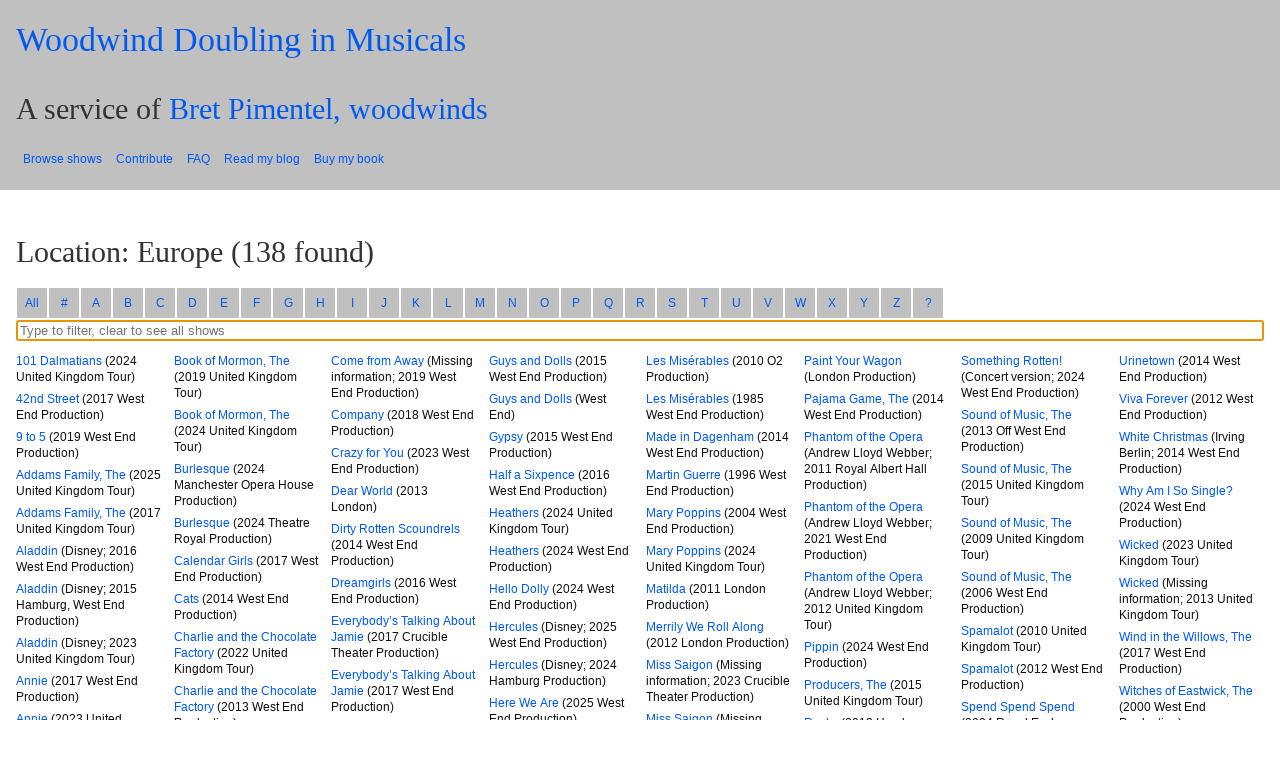

--- FILE ---
content_type: text/html; charset=UTF-8
request_url: https://shows.bretpimentel.com/location/europe/
body_size: 9944
content:
<!DOCTYPE html>
<html lang="en-US">
<head>
	<meta charset="UTF-8" />
	<meta name="viewport" content="width=device-width, initial-scale = 1.0">
	<title>Europe | Locations | Woodwind Doubling in Musicals</title>
	<meta name="description" content="bretpimentel.com">
	<link rel="preconnect" href="https://fonts.gstatic.com">
	<link href="https://fonts.googleapis.com/css2?family=Roboto:ital,wght@0,400;0,900;1,400;1,900&display=swap" rel="stylesheet">
	<link rel="profile" href="http://gmpg.org/xfn/11" />
	<link rel="stylesheet" href="https://shows.bretpimentel.com/wp-content/themes/bp-shows-theme/style.css?1745842549" type="text/css" media="screen" />
	<link rel="pingback" href="https://shows.bretpimentel.com/xmlrpc.php" />
		<meta name='robots' content='max-image-preview:large' />
<link rel='dns-prefetch' href='//ajax.googleapis.com' />
<link rel="alternate" type="application/rss+xml" title="Woodwind Doubling in Musicals &raquo; Feed" href="https://shows.bretpimentel.com/feed/" />
<link rel="alternate" type="application/rss+xml" title="Woodwind Doubling in Musicals &raquo; Comments Feed" href="https://shows.bretpimentel.com/comments/feed/" />
<link rel="alternate" type="application/rss+xml" title="Woodwind Doubling in Musicals &raquo; Europe Location Feed" href="https://shows.bretpimentel.com/location/europe/feed/" />
<style id='wp-img-auto-sizes-contain-inline-css' type='text/css'>
img:is([sizes=auto i],[sizes^="auto," i]){contain-intrinsic-size:3000px 1500px}
/*# sourceURL=wp-img-auto-sizes-contain-inline-css */
</style>
<style id='wp-emoji-styles-inline-css' type='text/css'>

	img.wp-smiley, img.emoji {
		display: inline !important;
		border: none !important;
		box-shadow: none !important;
		height: 1em !important;
		width: 1em !important;
		margin: 0 0.07em !important;
		vertical-align: -0.1em !important;
		background: none !important;
		padding: 0 !important;
	}
/*# sourceURL=wp-emoji-styles-inline-css */
</style>
<style id='wp-block-library-inline-css' type='text/css'>
:root{--wp-block-synced-color:#7a00df;--wp-block-synced-color--rgb:122,0,223;--wp-bound-block-color:var(--wp-block-synced-color);--wp-editor-canvas-background:#ddd;--wp-admin-theme-color:#007cba;--wp-admin-theme-color--rgb:0,124,186;--wp-admin-theme-color-darker-10:#006ba1;--wp-admin-theme-color-darker-10--rgb:0,107,160.5;--wp-admin-theme-color-darker-20:#005a87;--wp-admin-theme-color-darker-20--rgb:0,90,135;--wp-admin-border-width-focus:2px}@media (min-resolution:192dpi){:root{--wp-admin-border-width-focus:1.5px}}.wp-element-button{cursor:pointer}:root .has-very-light-gray-background-color{background-color:#eee}:root .has-very-dark-gray-background-color{background-color:#313131}:root .has-very-light-gray-color{color:#eee}:root .has-very-dark-gray-color{color:#313131}:root .has-vivid-green-cyan-to-vivid-cyan-blue-gradient-background{background:linear-gradient(135deg,#00d084,#0693e3)}:root .has-purple-crush-gradient-background{background:linear-gradient(135deg,#34e2e4,#4721fb 50%,#ab1dfe)}:root .has-hazy-dawn-gradient-background{background:linear-gradient(135deg,#faaca8,#dad0ec)}:root .has-subdued-olive-gradient-background{background:linear-gradient(135deg,#fafae1,#67a671)}:root .has-atomic-cream-gradient-background{background:linear-gradient(135deg,#fdd79a,#004a59)}:root .has-nightshade-gradient-background{background:linear-gradient(135deg,#330968,#31cdcf)}:root .has-midnight-gradient-background{background:linear-gradient(135deg,#020381,#2874fc)}:root{--wp--preset--font-size--normal:16px;--wp--preset--font-size--huge:42px}.has-regular-font-size{font-size:1em}.has-larger-font-size{font-size:2.625em}.has-normal-font-size{font-size:var(--wp--preset--font-size--normal)}.has-huge-font-size{font-size:var(--wp--preset--font-size--huge)}.has-text-align-center{text-align:center}.has-text-align-left{text-align:left}.has-text-align-right{text-align:right}.has-fit-text{white-space:nowrap!important}#end-resizable-editor-section{display:none}.aligncenter{clear:both}.items-justified-left{justify-content:flex-start}.items-justified-center{justify-content:center}.items-justified-right{justify-content:flex-end}.items-justified-space-between{justify-content:space-between}.screen-reader-text{border:0;clip-path:inset(50%);height:1px;margin:-1px;overflow:hidden;padding:0;position:absolute;width:1px;word-wrap:normal!important}.screen-reader-text:focus{background-color:#ddd;clip-path:none;color:#444;display:block;font-size:1em;height:auto;left:5px;line-height:normal;padding:15px 23px 14px;text-decoration:none;top:5px;width:auto;z-index:100000}html :where(.has-border-color){border-style:solid}html :where([style*=border-top-color]){border-top-style:solid}html :where([style*=border-right-color]){border-right-style:solid}html :where([style*=border-bottom-color]){border-bottom-style:solid}html :where([style*=border-left-color]){border-left-style:solid}html :where([style*=border-width]){border-style:solid}html :where([style*=border-top-width]){border-top-style:solid}html :where([style*=border-right-width]){border-right-style:solid}html :where([style*=border-bottom-width]){border-bottom-style:solid}html :where([style*=border-left-width]){border-left-style:solid}html :where(img[class*=wp-image-]){height:auto;max-width:100%}:where(figure){margin:0 0 1em}html :where(.is-position-sticky){--wp-admin--admin-bar--position-offset:var(--wp-admin--admin-bar--height,0px)}@media screen and (max-width:600px){html :where(.is-position-sticky){--wp-admin--admin-bar--position-offset:0px}}

/*# sourceURL=wp-block-library-inline-css */
</style><style id='global-styles-inline-css' type='text/css'>
:root{--wp--preset--aspect-ratio--square: 1;--wp--preset--aspect-ratio--4-3: 4/3;--wp--preset--aspect-ratio--3-4: 3/4;--wp--preset--aspect-ratio--3-2: 3/2;--wp--preset--aspect-ratio--2-3: 2/3;--wp--preset--aspect-ratio--16-9: 16/9;--wp--preset--aspect-ratio--9-16: 9/16;--wp--preset--color--black: #000000;--wp--preset--color--cyan-bluish-gray: #abb8c3;--wp--preset--color--white: #ffffff;--wp--preset--color--pale-pink: #f78da7;--wp--preset--color--vivid-red: #cf2e2e;--wp--preset--color--luminous-vivid-orange: #ff6900;--wp--preset--color--luminous-vivid-amber: #fcb900;--wp--preset--color--light-green-cyan: #7bdcb5;--wp--preset--color--vivid-green-cyan: #00d084;--wp--preset--color--pale-cyan-blue: #8ed1fc;--wp--preset--color--vivid-cyan-blue: #0693e3;--wp--preset--color--vivid-purple: #9b51e0;--wp--preset--gradient--vivid-cyan-blue-to-vivid-purple: linear-gradient(135deg,rgb(6,147,227) 0%,rgb(155,81,224) 100%);--wp--preset--gradient--light-green-cyan-to-vivid-green-cyan: linear-gradient(135deg,rgb(122,220,180) 0%,rgb(0,208,130) 100%);--wp--preset--gradient--luminous-vivid-amber-to-luminous-vivid-orange: linear-gradient(135deg,rgb(252,185,0) 0%,rgb(255,105,0) 100%);--wp--preset--gradient--luminous-vivid-orange-to-vivid-red: linear-gradient(135deg,rgb(255,105,0) 0%,rgb(207,46,46) 100%);--wp--preset--gradient--very-light-gray-to-cyan-bluish-gray: linear-gradient(135deg,rgb(238,238,238) 0%,rgb(169,184,195) 100%);--wp--preset--gradient--cool-to-warm-spectrum: linear-gradient(135deg,rgb(74,234,220) 0%,rgb(151,120,209) 20%,rgb(207,42,186) 40%,rgb(238,44,130) 60%,rgb(251,105,98) 80%,rgb(254,248,76) 100%);--wp--preset--gradient--blush-light-purple: linear-gradient(135deg,rgb(255,206,236) 0%,rgb(152,150,240) 100%);--wp--preset--gradient--blush-bordeaux: linear-gradient(135deg,rgb(254,205,165) 0%,rgb(254,45,45) 50%,rgb(107,0,62) 100%);--wp--preset--gradient--luminous-dusk: linear-gradient(135deg,rgb(255,203,112) 0%,rgb(199,81,192) 50%,rgb(65,88,208) 100%);--wp--preset--gradient--pale-ocean: linear-gradient(135deg,rgb(255,245,203) 0%,rgb(182,227,212) 50%,rgb(51,167,181) 100%);--wp--preset--gradient--electric-grass: linear-gradient(135deg,rgb(202,248,128) 0%,rgb(113,206,126) 100%);--wp--preset--gradient--midnight: linear-gradient(135deg,rgb(2,3,129) 0%,rgb(40,116,252) 100%);--wp--preset--font-size--small: 13px;--wp--preset--font-size--medium: 20px;--wp--preset--font-size--large: 36px;--wp--preset--font-size--x-large: 42px;--wp--preset--spacing--20: 0.44rem;--wp--preset--spacing--30: 0.67rem;--wp--preset--spacing--40: 1rem;--wp--preset--spacing--50: 1.5rem;--wp--preset--spacing--60: 2.25rem;--wp--preset--spacing--70: 3.38rem;--wp--preset--spacing--80: 5.06rem;--wp--preset--shadow--natural: 6px 6px 9px rgba(0, 0, 0, 0.2);--wp--preset--shadow--deep: 12px 12px 50px rgba(0, 0, 0, 0.4);--wp--preset--shadow--sharp: 6px 6px 0px rgba(0, 0, 0, 0.2);--wp--preset--shadow--outlined: 6px 6px 0px -3px rgb(255, 255, 255), 6px 6px rgb(0, 0, 0);--wp--preset--shadow--crisp: 6px 6px 0px rgb(0, 0, 0);}:where(.is-layout-flex){gap: 0.5em;}:where(.is-layout-grid){gap: 0.5em;}body .is-layout-flex{display: flex;}.is-layout-flex{flex-wrap: wrap;align-items: center;}.is-layout-flex > :is(*, div){margin: 0;}body .is-layout-grid{display: grid;}.is-layout-grid > :is(*, div){margin: 0;}:where(.wp-block-columns.is-layout-flex){gap: 2em;}:where(.wp-block-columns.is-layout-grid){gap: 2em;}:where(.wp-block-post-template.is-layout-flex){gap: 1.25em;}:where(.wp-block-post-template.is-layout-grid){gap: 1.25em;}.has-black-color{color: var(--wp--preset--color--black) !important;}.has-cyan-bluish-gray-color{color: var(--wp--preset--color--cyan-bluish-gray) !important;}.has-white-color{color: var(--wp--preset--color--white) !important;}.has-pale-pink-color{color: var(--wp--preset--color--pale-pink) !important;}.has-vivid-red-color{color: var(--wp--preset--color--vivid-red) !important;}.has-luminous-vivid-orange-color{color: var(--wp--preset--color--luminous-vivid-orange) !important;}.has-luminous-vivid-amber-color{color: var(--wp--preset--color--luminous-vivid-amber) !important;}.has-light-green-cyan-color{color: var(--wp--preset--color--light-green-cyan) !important;}.has-vivid-green-cyan-color{color: var(--wp--preset--color--vivid-green-cyan) !important;}.has-pale-cyan-blue-color{color: var(--wp--preset--color--pale-cyan-blue) !important;}.has-vivid-cyan-blue-color{color: var(--wp--preset--color--vivid-cyan-blue) !important;}.has-vivid-purple-color{color: var(--wp--preset--color--vivid-purple) !important;}.has-black-background-color{background-color: var(--wp--preset--color--black) !important;}.has-cyan-bluish-gray-background-color{background-color: var(--wp--preset--color--cyan-bluish-gray) !important;}.has-white-background-color{background-color: var(--wp--preset--color--white) !important;}.has-pale-pink-background-color{background-color: var(--wp--preset--color--pale-pink) !important;}.has-vivid-red-background-color{background-color: var(--wp--preset--color--vivid-red) !important;}.has-luminous-vivid-orange-background-color{background-color: var(--wp--preset--color--luminous-vivid-orange) !important;}.has-luminous-vivid-amber-background-color{background-color: var(--wp--preset--color--luminous-vivid-amber) !important;}.has-light-green-cyan-background-color{background-color: var(--wp--preset--color--light-green-cyan) !important;}.has-vivid-green-cyan-background-color{background-color: var(--wp--preset--color--vivid-green-cyan) !important;}.has-pale-cyan-blue-background-color{background-color: var(--wp--preset--color--pale-cyan-blue) !important;}.has-vivid-cyan-blue-background-color{background-color: var(--wp--preset--color--vivid-cyan-blue) !important;}.has-vivid-purple-background-color{background-color: var(--wp--preset--color--vivid-purple) !important;}.has-black-border-color{border-color: var(--wp--preset--color--black) !important;}.has-cyan-bluish-gray-border-color{border-color: var(--wp--preset--color--cyan-bluish-gray) !important;}.has-white-border-color{border-color: var(--wp--preset--color--white) !important;}.has-pale-pink-border-color{border-color: var(--wp--preset--color--pale-pink) !important;}.has-vivid-red-border-color{border-color: var(--wp--preset--color--vivid-red) !important;}.has-luminous-vivid-orange-border-color{border-color: var(--wp--preset--color--luminous-vivid-orange) !important;}.has-luminous-vivid-amber-border-color{border-color: var(--wp--preset--color--luminous-vivid-amber) !important;}.has-light-green-cyan-border-color{border-color: var(--wp--preset--color--light-green-cyan) !important;}.has-vivid-green-cyan-border-color{border-color: var(--wp--preset--color--vivid-green-cyan) !important;}.has-pale-cyan-blue-border-color{border-color: var(--wp--preset--color--pale-cyan-blue) !important;}.has-vivid-cyan-blue-border-color{border-color: var(--wp--preset--color--vivid-cyan-blue) !important;}.has-vivid-purple-border-color{border-color: var(--wp--preset--color--vivid-purple) !important;}.has-vivid-cyan-blue-to-vivid-purple-gradient-background{background: var(--wp--preset--gradient--vivid-cyan-blue-to-vivid-purple) !important;}.has-light-green-cyan-to-vivid-green-cyan-gradient-background{background: var(--wp--preset--gradient--light-green-cyan-to-vivid-green-cyan) !important;}.has-luminous-vivid-amber-to-luminous-vivid-orange-gradient-background{background: var(--wp--preset--gradient--luminous-vivid-amber-to-luminous-vivid-orange) !important;}.has-luminous-vivid-orange-to-vivid-red-gradient-background{background: var(--wp--preset--gradient--luminous-vivid-orange-to-vivid-red) !important;}.has-very-light-gray-to-cyan-bluish-gray-gradient-background{background: var(--wp--preset--gradient--very-light-gray-to-cyan-bluish-gray) !important;}.has-cool-to-warm-spectrum-gradient-background{background: var(--wp--preset--gradient--cool-to-warm-spectrum) !important;}.has-blush-light-purple-gradient-background{background: var(--wp--preset--gradient--blush-light-purple) !important;}.has-blush-bordeaux-gradient-background{background: var(--wp--preset--gradient--blush-bordeaux) !important;}.has-luminous-dusk-gradient-background{background: var(--wp--preset--gradient--luminous-dusk) !important;}.has-pale-ocean-gradient-background{background: var(--wp--preset--gradient--pale-ocean) !important;}.has-electric-grass-gradient-background{background: var(--wp--preset--gradient--electric-grass) !important;}.has-midnight-gradient-background{background: var(--wp--preset--gradient--midnight) !important;}.has-small-font-size{font-size: var(--wp--preset--font-size--small) !important;}.has-medium-font-size{font-size: var(--wp--preset--font-size--medium) !important;}.has-large-font-size{font-size: var(--wp--preset--font-size--large) !important;}.has-x-large-font-size{font-size: var(--wp--preset--font-size--x-large) !important;}
/*# sourceURL=global-styles-inline-css */
</style>

<style id='classic-theme-styles-inline-css' type='text/css'>
/*! This file is auto-generated */
.wp-block-button__link{color:#fff;background-color:#32373c;border-radius:9999px;box-shadow:none;text-decoration:none;padding:calc(.667em + 2px) calc(1.333em + 2px);font-size:1.125em}.wp-block-file__button{background:#32373c;color:#fff;text-decoration:none}
/*# sourceURL=/wp-includes/css/classic-themes.min.css */
</style>
<script type="text/javascript" src="https://ajax.googleapis.com/ajax/libs/jquery/2.0.2/jquery.min.js" id="jquery-js"></script>
<script type="text/javascript" src="https://shows.bretpimentel.com/wp-content/themes/bp-shows-theme/bp-shows.js?ver=6.9" id="bp-shows-js"></script>
<link rel="https://api.w.org/" href="https://shows.bretpimentel.com/wp-json/" /><link rel="EditURI" type="application/rsd+xml" title="RSD" href="https://shows.bretpimentel.com/xmlrpc.php?rsd" />
<meta name="generator" content="WordPress 6.9" />
		<style type="text/css" id="wp-custom-css">
			#menu-item-46308 a { color: red };
		</style>
		</head>
<body>
	<section id="header" class="hero is-primary">
	  <div class="hero-body">
	    <h1 class="title is-1">
	      <a href="https://shows.bretpimentel.com">Woodwind Doubling in Musicals</a>
	    </h1>
	    <h2 class="subtitle is-3">A service of <a href="https://bretpimentel.com">Bret Pimentel, woodwinds</a></h2>
		<div class="navbar"><ul id="menu-header-menu" class="navbar-menu"><li id="menu-item-43898" class="menu-item menu-item-type-post_type menu-item-object-page menu-item-43898"><a href="https://shows.bretpimentel.com/browse/">Browse shows</a></li>
<li id="menu-item-43899" class="menu-item menu-item-type-post_type menu-item-object-page menu-item-43899"><a href="https://shows.bretpimentel.com/contribute/">Contribute</a></li>
<li id="menu-item-43897" class="menu-item menu-item-type-post_type menu-item-object-page menu-item-43897"><a href="https://shows.bretpimentel.com/faq/">FAQ</a></li>
<li id="menu-item-45882" class="menu-item menu-item-type-custom menu-item-object-custom menu-item-45882"><a href="https://bretpimentel.com">Read my blog</a></li>
<li id="menu-item-33566" class="menu-item menu-item-type-custom menu-item-object-custom menu-item-33566"><a href="http://woodwindbasics.com">Buy my book</a></li>
</ul></div>	  </div>
	</section>
<div id="main">
		<h2 class="title is-2" id="title">Location: Europe<span id="title_filter"></span> (<span id="title_count">138</span> found)</h2>		<ul class="menu" id="alpha-filter"><li><a href="#">All</a></li><li><a href="#">#</a></li><li><a href="#">A</a></li><li><a href="#">B</a></li><li><a href="#">C</a></li><li><a href="#">D</a></li><li><a href="#">E</a></li><li><a href="#">F</a></li><li><a href="#">G</a></li><li><a href="#">H</a></li><li><a href="#">I</a></li><li><a href="#">J</a></li><li><a href="#">K</a></li><li><a href="#">L</a></li><li><a href="#">M</a></li><li><a href="#">N</a></li><li><a href="#">O</a></li><li><a href="#">P</a></li><li><a href="#">Q</a></li><li><a href="#">R</a></li><li><a href="#">S</a></li><li><a href="#">T</a></li><li><a href="#">U</a></li><li><a href="#">V</a></li><li><a href="#">W</a></li><li><a href="#">X</a></li><li><a href="#">Y</a></li><li><a href="#">Z</a></li><li><a href="#">?</a></li></ul>	<input id="list-filter" placeholder="Type to filter, clear to see all shows" />			<ul id="showtitles">
						<li><a href="https://shows.bretpimentel.com/shows/101-dalmatians/">101 Dalmatians</a> <span class="title-specifics">(2024 United Kingdom Tour)</span></li>
						<li><a href="https://shows.bretpimentel.com/shows/42nd-street-2/">42nd Street</a> <span class="title-specifics">(2017 West End Production)</span></li>
						<li><a href="https://shows.bretpimentel.com/shows/9-to-5-3/">9 to 5</a> <span class="title-specifics">(2019 West End Production)</span></li>
						<li id="s1092"><a href="https://shows.bretpimentel.com/shows/addams-family-the-6/">Addams Family, The</a> <span class="title-specifics">(2025 United Kingdom Tour)</span></li>
						<li id="s1092"><a href="https://shows.bretpimentel.com/shows/addams-family-the-4/">Addams Family, The</a> <span class="title-specifics">(2017 United Kingdom Tour)</span></li>
						<li><a href="https://shows.bretpimentel.com/shows/aladdin-4/">Aladdin</a> <span class="title-specifics">(Disney; 2016 West End Production)</span></li>
						<li><a href="https://shows.bretpimentel.com/shows/aladdin-5/">Aladdin</a> <span class="title-specifics">(Disney; 2015 Hamburg, West End Production)</span></li>
						<li><a href="https://shows.bretpimentel.com/shows/aladdin-8/">Aladdin</a> <span class="title-specifics">(Disney; 2023 United Kingdom Tour)</span></li>
						<li><a href="https://shows.bretpimentel.com/shows/annie-6/">Annie</a> <span class="title-specifics">(2017 West End Production)</span></li>
						<li><a href="https://shows.bretpimentel.com/shows/annie-8/">Annie</a> <span class="title-specifics">(2023 United Kingdom Tour)</span></li>
						<li><a href="https://shows.bretpimentel.com/shows/annie-5/">Annie</a> <span class="title-specifics">(1998 West End Production)</span></li>
						<li><a href="https://shows.bretpimentel.com/shows/assassins-3/">Assassins</a> <span class="title-specifics">(2014 Off West End Production)</span></li>
						<li><a href="https://shows.bretpimentel.com/shows/back-to-the-future-the-musical/">Back to the Future: The Musical</a> <span class="title-specifics">(2021 West End Production)</span></li>
						<li><a href="https://shows.bretpimentel.com/shows/barnum-2/">Barnum</a> <span class="title-specifics">(2014 United Kingdom Tour)</span></li>
						<li><a href="https://shows.bretpimentel.com/shows/big-fish-3/">Big Fish</a> <span class="title-specifics">(2017 West End Production)</span></li>
						<li id="s45"><a href="https://shows.bretpimentel.com/shows/billy-elliot/">Billy Elliot</a> <span class="title-specifics">(2005 London Production)</span></li>
						<li id="s1138"><a href="https://shows.bretpimentel.com/shows/blood-brothers-2/">Blood Brothers</a> <span class="title-specifics">(2013 United Kingdom Tour)</span></li>
						<li><a href="https://shows.bretpimentel.com/shows/bodyguard-the/">Bodyguard, The</a> <span class="title-specifics">(2012 West End Production)</span></li>
						<li><a href="https://shows.bretpimentel.com/shows/book-of-mormon-the-3/">Book of Mormon, The</a> <span class="title-specifics">(2013 West End Production)</span></li>
						<li><a href="https://shows.bretpimentel.com/shows/book-of-mormon-the-4/">Book of Mormon, The</a> <span class="title-specifics">(2019 United Kingdom Tour)</span></li>
						<li><a href="https://shows.bretpimentel.com/shows/book-of-mormon-the-5/">Book of Mormon, The</a> <span class="title-specifics">(2024 United Kingdom Tour)</span></li>
						<li><a href="https://shows.bretpimentel.com/shows/burlesque/">Burlesque</a> <span class="title-specifics">(2024 Manchester Opera House Production)</span></li>
						<li><a href="https://shows.bretpimentel.com/shows/burlesque-2/">Burlesque</a> <span class="title-specifics">(2024 Theatre Royal Production)</span></li>
						<li><a href="https://shows.bretpimentel.com/shows/calendar-girls/">Calendar Girls</a> <span class="title-specifics">(2017 West End Production)</span></li>
						<li><a href="https://shows.bretpimentel.com/shows/cats-5/">Cats</a> <span class="title-specifics">(2014 West End Production)</span></li>
						<li><a href="https://shows.bretpimentel.com/shows/charlie-and-the-chocolate-factory-4/">Charlie and the Chocolate Factory</a> <span class="title-specifics">(2022 United Kingdom Tour)</span></li>
						<li id="s1156"><a href="https://shows.bretpimentel.com/shows/charlie-and-the-chocolate-factory/">Charlie and the Chocolate Factory</a> <span class="title-specifics">(2013 West End Production)</span></li>
						<li><a href="https://shows.bretpimentel.com/shows/chess-4/">Chess</a> <span class="title-specifics">(2018 Denmark Tour)</span></li>
						<li id="s81"><a href="https://shows.bretpimentel.com/shows/chess/">Chess</a> <span class="title-specifics">(1986 West End Production)</span></li>
						<li><a href="https://shows.bretpimentel.com/shows/chitty-chitty-bang-bang-4/">Chitty Chitty Bang Bang</a> <span class="title-specifics">(2024 United Kingdom Tour)</span></li>
						<li><a href="https://shows.bretpimentel.com/shows/chitty-chitty-bang-bang-3/">Chitty Chitty Bang Bang</a> <span class="title-specifics">(2016 United Kingdom Tour)</span></li>
						<li><a href="https://shows.bretpimentel.com/shows/chorus-line-a-3/">Chorus Line, A</a> <span class="title-specifics">(2013 West End Production)</span></li>
						<li><a href="https://shows.bretpimentel.com/shows/chorus-line-a-5/">Chorus Line, A</a> <span class="title-specifics">(2024 United Kingdom Tour)</span></li>
						<li><a href="https://shows.bretpimentel.com/shows/cinderella-6/">Cinderella</a> <span class="title-specifics">(2021 West End Production)</span></li>
						<li><a href="https://shows.bretpimentel.com/shows/city-of-angels-4/">City of Angels</a> <span class="title-specifics">(2014 Off West End Production)</span></li>
						<li><a href="https://shows.bretpimentel.com/shows/clockmakers-daughter-the/">Clockmaker&#8217;s Daughter, The</a> <span class="title-specifics">(2015 London Production)</span></li>
						<li class="missing"><a href="https://shows.bretpimentel.com/shows/come-from-away-2/">Come from Away</a> <span class="title-specifics">(Missing information; 2019 West End Production)</span></li>
						<li><a href="https://shows.bretpimentel.com/shows/company-5/">Company</a> <span class="title-specifics">(2018 West End Production)</span></li>
						<li><a href="https://shows.bretpimentel.com/shows/crazy-for-you-3/">Crazy for You</a> <span class="title-specifics">(2023 West End Production)</span></li>
						<li id="s1148"><a href="https://shows.bretpimentel.com/shows/dear-world-3/">Dear World</a> <span class="title-specifics">(2013 London)</span></li>
						<li><a href="https://shows.bretpimentel.com/shows/dirty-rotten-scoundrels-2/">Dirty Rotten Scoundrels</a> <span class="title-specifics">(2014 West End Production)</span></li>
						<li><a href="https://shows.bretpimentel.com/shows/dreamgirls-3/">Dreamgirls</a> <span class="title-specifics">(2016 West End Production)</span></li>
						<li><a href="https://shows.bretpimentel.com/shows/everybodys-talking-about-jamie/">Everybody&#8217;s Talking About Jamie</a> <span class="title-specifics">(2017 Crucible Theater Production)</span></li>
						<li><a href="https://shows.bretpimentel.com/shows/everybodys-talking-about-jamie-2/">Everybody&#8217;s Talking About Jamie</a> <span class="title-specifics">(2017 West End Production)</span></li>
						<li><a href="https://shows.bretpimentel.com/shows/everybodys-talking-about-jamie-3/">Everybody&#8217;s Talking About Jamie</a> <span class="title-specifics">(2020 United Kingdom Tour)</span></li>
						<li><a href="https://shows.bretpimentel.com/shows/everybodys-talking-about-jamie-4/">Everybody&#8217;s Talking About Jamie</a> <span class="title-specifics">(2023 United Kingdom Tour)</span></li>
						<li><a href="https://shows.bretpimentel.com/shows/follies-4/">Follies</a> <span class="title-specifics">(2017 National Theatre Production)</span></li>
						<li><a href="https://shows.bretpimentel.com/shows/from-here-to-eternity/">From Here to Eternity</a> <span class="title-specifics">(2013 West End Production)</span></li>
						<li><a href="https://shows.bretpimentel.com/shows/frozen-5/">Frozen</a> <span class="title-specifics">(Disney; 2021 West End Production)</span></li>
						<li><a href="https://shows.bretpimentel.com/shows/funny-girl-2/">Funny Girl</a> <span class="title-specifics">(2016 West End Production)</span></li>
						<li><a href="https://shows.bretpimentel.com/shows/ghost/">Ghost</a> <span class="title-specifics">(2013 United Kingdom Tour)</span></li>
						<li><a href="https://shows.bretpimentel.com/shows/great-british-bake-off-musical-the/">Great British Bake Off Musical, The</a> <span class="title-specifics">(2023 West End Production)</span></li>
						<li><a href="https://shows.bretpimentel.com/shows/great-gatsby-the-2/">Great Gatsby, The</a> <span class="title-specifics">(2025 West End Production)</span></li>
						<li><a href="https://shows.bretpimentel.com/shows/guys-and-dolls-5/">Guys and Dolls</a> <span class="title-specifics">(2015 West End Production)</span></li>
						<li id="s845"><a href="https://shows.bretpimentel.com/shows/guys-and-dolls-2/">Guys and Dolls</a> <span class="title-specifics">(West End)</span></li>
						<li><a href="https://shows.bretpimentel.com/shows/gypsy-2/">Gypsy</a> <span class="title-specifics">(2015 West End Production)</span></li>
						<li><a href="https://shows.bretpimentel.com/shows/half-a-sixpence-3/">Half a Sixpence</a> <span class="title-specifics">(2016 West End Production)</span></li>
						<li><a href="https://shows.bretpimentel.com/shows/heathers-3/">Heathers</a> <span class="title-specifics">(2024 United Kingdom Tour)</span></li>
						<li><a href="https://shows.bretpimentel.com/shows/heathers-4/">Heathers</a> <span class="title-specifics">(2024 West End Production)</span></li>
						<li><a href="https://shows.bretpimentel.com/shows/hello-dolly-5/">Hello Dolly</a> <span class="title-specifics">(2024 West End Production)</span></li>
						<li><a href="https://shows.bretpimentel.com/shows/hercules/">Hercules</a> <span class="title-specifics">(Disney; 2025 West End Production)</span></li>
						<li><a href="https://shows.bretpimentel.com/shows/hercules-2/">Hercules</a> <span class="title-specifics">(Disney; 2024 Hamburg Production)</span></li>
						<li><a href="https://shows.bretpimentel.com/shows/here-we-are/">Here We Are</a> <span class="title-specifics">(2025 West End Production)</span></li>
						<li><a href="https://shows.bretpimentel.com/shows/here-we-are-2/">Here We Are</a> <span class="title-specifics">(2025 National Theatre Production)</span></li>
						<li><a href="https://shows.bretpimentel.com/shows/hunchback-of-notre-dame-the-4/">Hunchback of Notre Dame, The</a> <span class="title-specifics">(Disney; 1999 Berlin Production)</span></li>
						<li><a href="https://shows.bretpimentel.com/shows/jesus-christ-superstar-6/">Jesus Christ Superstar</a> <span class="title-specifics">(1998 United Kingdom Tour)</span></li>
						<li><a href="https://shows.bretpimentel.com/shows/joseph-and-the-amazing-technicolor-dreamcoat-7/">Joseph and the Amazing Technicolor Dreamcoat</a> <span class="title-specifics">(2024 United Kingdom Tour)</span></li>
						<li><a href="https://shows.bretpimentel.com/shows/joseph-and-the-amazing-technicolor-dreamcoat-6/">Joseph and the Amazing Technicolor Dreamcoat</a> <span class="title-specifics">(2022 United Kingdom Tour)</span></li>
						<li><a href="https://shows.bretpimentel.com/shows/kiss-me-kate-5/">Kiss Me Kate</a> <span class="title-specifics">(2024 Off West End Production)</span></li>
						<li id="s1102"><a href="https://shows.bretpimentel.com/shows/legally-blonde-3/">Legally Blonde</a> <span class="title-specifics">(2009 London)</span></li>
						<li><a href="https://shows.bretpimentel.com/shows/les-miserables-9/">Les Misérables</a> <span class="title-specifics">(2010 O2 Production)</span></li>
						<li><a href="https://shows.bretpimentel.com/shows/les-miserables-8/">Les Misérables</a> <span class="title-specifics">(1985 West End Production)</span></li>
						<li><a href="https://shows.bretpimentel.com/shows/made-in-dagenham/">Made in Dagenham</a> <span class="title-specifics">(2014 West End Production)</span></li>
						<li><a href="https://shows.bretpimentel.com/shows/martin-guerre/">Martin Guerre</a> <span class="title-specifics">(1996 West End Production)</span></li>
						<li id="s612"><a href="https://shows.bretpimentel.com/shows/mary-poppins/">Mary Poppins</a> <span class="title-specifics">(2004 West End Production)</span></li>
						<li id="s612"><a href="https://shows.bretpimentel.com/shows/mary-poppins-3/">Mary Poppins</a> <span class="title-specifics">(2024 United Kingdom Tour)</span></li>
						<li id="s1126"><a href="https://shows.bretpimentel.com/shows/matilda/">Matilda</a> <span class="title-specifics">(2011 London Production)</span></li>
						<li><a href="https://shows.bretpimentel.com/shows/merrily-we-roll-along-3/">Merrily We Roll Along</a> <span class="title-specifics">(2012 London Production)</span></li>
						<li class="missing"><a href="https://shows.bretpimentel.com/shows/miss-saigon-6/">Miss Saigon</a> <span class="title-specifics">(Missing information; 2023 Crucible Theater Production)</span></li>
						<li class="missing"><a href="https://shows.bretpimentel.com/shows/miss-saigon-5/">Miss Saigon</a> <span class="title-specifics">(Missing information; 2014 West End Production)</span></li>
						<li><a href="https://shows.bretpimentel.com/shows/moulin-rouge/">Moulin Rouge!</a> <span class="title-specifics">(2021 West End Production)</span></li>
						<li><a href="https://shows.bretpimentel.com/shows/my-fair-lady-3/">My Fair Lady</a> <span class="title-specifics">(2001 West End Production)</span></li>
						<li><a href="https://shows.bretpimentel.com/shows/newsies-4/">Newsies</a> <span class="title-specifics">(2022 West End Production)</span></li>
						<li id="s266"><a href="https://shows.bretpimentel.com/shows/oh-what-a-lovely-war/">Oh, What a Lovely War</a> <span class="title-specifics">(1963 West End Production)</span></li>
						<li><a href="https://shows.bretpimentel.com/shows/oliver-5/">Oliver!</a> <span class="title-specifics">(2024 West End Production)</span></li>
						<li id="s1144"><a href="https://shows.bretpimentel.com/shows/oliver-3/">Oliver!</a> <span class="title-specifics">(2009 London Production)</span></li>
						<li id="s1150"><a href="https://shows.bretpimentel.com/shows/oliver-4/">Oliver!</a> <span class="title-specifics">(2005 United Kingdom Tour)</span></li>
						<li><a href="https://shows.bretpimentel.com/shows/only-fools-and-horses/">Only Fools and Horses</a> <span class="title-specifics">(2024 United Kingdom Tour)</span></li>
						<li><a href="https://shows.bretpimentel.com/shows/paint-your-wagon-3/">Paint Your Wagon</a> <span class="title-specifics">(London Production)</span></li>
						<li><a href="https://shows.bretpimentel.com/shows/pajama-game-the-3/">Pajama Game, The</a> <span class="title-specifics">(2014 West End Production)</span></li>
						<li><a href="https://shows.bretpimentel.com/shows/phantom-of-the-opera-5/">Phantom of the Opera</a> <span class="title-specifics">(Andrew Lloyd Webber; 2011 Royal Albert Hall Production)</span></li>
						<li id="s1074"><a href="https://shows.bretpimentel.com/shows/phantom-of-the-opera-6/">Phantom of the Opera</a> <span class="title-specifics">(Andrew Lloyd Webber; 2021 West End Production)</span></li>
						<li id="s1142"><a href="https://shows.bretpimentel.com/shows/phantom-of-the-opera-3/">Phantom of the Opera</a> <span class="title-specifics">(Andrew Lloyd Webber; 2012 United Kingdom Tour)</span></li>
						<li><a href="https://shows.bretpimentel.com/shows/pippin-5/">Pippin</a> <span class="title-specifics">(2024 West End Production)</span></li>
						<li><a href="https://shows.bretpimentel.com/shows/the-producers/">Producers, The</a> <span class="title-specifics">(2015 United Kingdom Tour)</span></li>
						<li><a href="https://shows.bretpimentel.com/shows/rocky/">Rocky</a> <span class="title-specifics">(2012 Hamburg Production)</span></li>
						<li><a href="https://shows.bretpimentel.com/shows/rocky-horror-show-the-2/">Rocky Horror Show, The</a> <span class="title-specifics">(2012 United Kingdom Tour)</span></li>
						<li><a href="https://shows.bretpimentel.com/shows/shrek-7/">Shrek</a> <span class="title-specifics">(2023 United Kingdom Tour)</span></li>
						<li><a href="https://shows.bretpimentel.com/shows/shrek-6/">Shrek</a> <span class="title-specifics">(2017 United Kingdom Tour)</span></li>
						<li id="s1145"><a href="https://shows.bretpimentel.com/shows/shrek-3/">Shrek</a> <span class="title-specifics">(2011 London Production)</span></li>
						<li><a href="https://shows.bretpimentel.com/shows/shrek-5/">Shrek</a> <span class="title-specifics">(2014 United Kingdom Tour)</span></li>
						<li id="s341"><a href="https://shows.bretpimentel.com/shows/singin-in-the-rain-3/">Singin&#8217; In the Rain</a> <span class="title-specifics">(2013 United Kingdom Tour)</span></li>
						<li><a href="https://shows.bretpimentel.com/shows/sister-act-3/">Sister Act</a> <span class="title-specifics">(2009 West End Production)</span></li>
						<li><a href="https://shows.bretpimentel.com/shows/sister-act-6/">Sister Act</a> <span class="title-specifics">(2022 United Kingdom Tour)</span></li>
						<li id="s1147"><a href="https://shows.bretpimentel.com/shows/sister-act-2/">Sister Act</a> <span class="title-specifics">(2011 United Kingdom Tour)</span></li>
						<li><a href="https://shows.bretpimentel.com/shows/something-rotten-4/">Something Rotten!</a> <span class="title-specifics">(Concert version; 2024 West End Production)</span></li>
						<li><a href="https://shows.bretpimentel.com/shows/sound-of-music-the-5/">Sound of Music, The</a> <span class="title-specifics">(2013 Off West End Production)</span></li>
						<li><a href="https://shows.bretpimentel.com/shows/sound-of-music-the-6/">Sound of Music, The</a> <span class="title-specifics">(2015 United Kingdom Tour)</span></li>
						<li id="s1146"><a href="https://shows.bretpimentel.com/shows/sound-of-music-the-3/">Sound of Music, The</a> <span class="title-specifics">(2009 United Kingdom Tour)</span></li>
						<li><a href="https://shows.bretpimentel.com/shows/sound-of-music-the-4/">Sound of Music, The</a> <span class="title-specifics">(2006 West End Production)</span></li>
						<li><a href="https://shows.bretpimentel.com/shows/spamalot-3/">Spamalot</a> <span class="title-specifics">(2010 United Kingdom Tour)</span></li>
						<li><a href="https://shows.bretpimentel.com/shows/spamalot-4/">Spamalot</a> <span class="title-specifics">(2012 West End Production)</span></li>
						<li><a href="https://shows.bretpimentel.com/shows/spend-spend-spend/">Spend Spend Spend</a> <span class="title-specifics">(2024 Royal Exchange Theatre Production)</span></li>
						<li><a href="https://shows.bretpimentel.com/shows/spirited-away/">Spirited Away</a> <span class="title-specifics">(2024 West End Production)</span></li>
						<li><a href="https://shows.bretpimentel.com/shows/strictly-ballroom-2/">Strictly Ballroom</a> <span class="title-specifics">(2022 United Kingdom Tour)</span></li>
						<li><a href="https://shows.bretpimentel.com/shows/sunset-boulevard-3/">Sunset Boulevard</a> <span class="title-specifics">(United Kingdom Rental)</span></li>
						<li><a href="https://shows.bretpimentel.com/shows/sunset-boulevard-6/">Sunset Boulevard</a> <span class="title-specifics">(2023 West End Production)</span></li>
						<li><a href="https://shows.bretpimentel.com/shows/sunset-boulevard-5/">Sunset Boulevard</a> <span class="title-specifics">(2017 United Kingdom Tour)</span></li>
						<li><a href="https://shows.bretpimentel.com/shows/sweeney-todd-4/">Sweeney Todd</a> <span class="title-specifics">(2012 West End Production)</span></li>
						<li id="s366"><a href="https://shows.bretpimentel.com/shows/sweet-charity-3/">Sweet Charity</a> <span class="title-specifics">(2009 West End Production)</span></li>
						<li><a href="https://shows.bretpimentel.com/shows/tina-the-tina-turner-musical/">Tina: The Tina Turner Musical</a> <span class="title-specifics">(Tina Turner; 2018 West End Production)</span></li>
						<li id="s1127"><a href="https://shows.bretpimentel.com/shows/top-hat/">Top Hat</a> <span class="title-specifics">(2012 London)</span></li>
						<li><a href="https://shows.bretpimentel.com/shows/urinetown-2/">Urinetown</a> <span class="title-specifics">(2014 West End Production)</span></li>
						<li><a href="https://shows.bretpimentel.com/shows/viva-forever/">Viva Forever</a> <span class="title-specifics">(2012 West End Production)</span></li>
						<li><a href="https://shows.bretpimentel.com/shows/white-christmas-3/">White Christmas</a> <span class="title-specifics">(Irving Berlin; 2014 West End Production)</span></li>
						<li><a href="https://shows.bretpimentel.com/shows/why-am-i-so-single/">Why Am I So Single?</a> <span class="title-specifics">(2024 West End Production)</span></li>
						<li><a href="https://shows.bretpimentel.com/shows/wicked-5/">Wicked</a> <span class="title-specifics">(2023 United Kingdom Tour)</span></li>
						<li class="missing"><a href="https://shows.bretpimentel.com/shows/wicked-3/">Wicked</a> <span class="title-specifics">(Missing information; 2013 United Kingdom Tour)</span></li>
						<li><a href="https://shows.bretpimentel.com/shows/wind-in-the-willows-the/">Wind in the Willows, The</a> <span class="title-specifics">(2017 West End Production)</span></li>
						<li><a href="https://shows.bretpimentel.com/shows/witches-of-eastwick-the-3/">Witches of Eastwick, The</a> <span class="title-specifics">(2000 West End Production)</span></li>
						<li id="s1137"><a href="https://shows.bretpimentel.com/shows/witches-of-eastwick-the-2/">Witches of Eastwick, The</a> <span class="title-specifics">(2008 United Kingdom Tour)</span></li>
						<li><a href="https://shows.bretpimentel.com/shows/witches-the/">Witches, The</a> <span class="title-specifics">(2023 National Theatre Production)</span></li>
						<li id="s1143"><a href="https://shows.bretpimentel.com/shows/wizard-of-oz-the-8/">Wizard of Oz, The</a> <span class="title-specifics">(Andrew Lloyd Webber; 2023 United Kingdom Tour)</span></li>
						<li id="s1143"><a href="https://shows.bretpimentel.com/shows/wizard-of-oz-the-4/">Wizard of Oz, The</a> <span class="title-specifics">(Andrew Lloyd Webber; 2011 London Production)</span></li>
						<li id="s1143"><a href="https://shows.bretpimentel.com/shows/wizard-of-oz-the-7/">Wizard of Oz, The</a> <span class="title-specifics">(Andrew Lloyd Webber; 2023 West End Production)</span></li>
						<li><a href="https://shows.bretpimentel.com/shows/wonderful-town-2/">Wonderful Town</a> <span class="title-specifics">(2012 United Kingdom Tour)</span></li>
						<li><a href="https://shows.bretpimentel.com/shows/wonderland-2/">Wonderland</a> <span class="title-specifics">(2017 United Kingdom Tour)</span></li>
						<li><a href="https://shows.bretpimentel.com/shows/young-frankenstein-3/">Young Frankenstein</a> <span class="title-specifics">(2017 West End Production)</span></li>
			</ul><!-- #showtitles -->
	
<form id="donate" class="ad" method="POST" action="https://www.paypal.com/cgi-bin/webscr" target="_top">
	<input type="hidden" name="item_name" value="Donation in support of the Woodwind Doubling in Musicals list">
	<input type="hidden" name="business" value="bpimentel+paypal@gmail.com">
	<input type="hidden" name="cmd" value="_donations">
	<input type="hidden" name="return" value="https://bretpimentel.com/donationthanks/">
	<p><label for="amount">Help keep the lights on</p>
	<span>$<input type="text" size=4 id="amount" name="amount" value="5.00"></span></label><br />
	<input type="image" src="https://www.paypalobjects.com/en_US/i/btn/btn_donate_LG.gif" border="0" name="submit" alt="PayPal - The safer, easier way to pay online!">
</form>

<div class="ad">
	<p><a href="https://bretpimentel.com/shop/">Be the best dressed in the orchestra pit!</a></p>
	<p>
		<a href="https://bretpimentel.com/shop/"><img src="https://shows.bretpimentel.com/wp-content/themes/bp-shows-theme/shirt.jpg"></a>
	</p>
</div>
</div><!-- #main -->
<script type="speculationrules">
{"prefetch":[{"source":"document","where":{"and":[{"href_matches":"/*"},{"not":{"href_matches":["/wp-*.php","/wp-admin/*","/wp-content/uploads/*","/wp-content/*","/wp-content/plugins/*","/wp-content/themes/bp-shows-theme/*","/*\\?(.+)"]}},{"not":{"selector_matches":"a[rel~=\"nofollow\"]"}},{"not":{"selector_matches":".no-prefetch, .no-prefetch a"}}]},"eagerness":"conservative"}]}
</script>
<script id="wp-emoji-settings" type="application/json">
{"baseUrl":"https://s.w.org/images/core/emoji/17.0.2/72x72/","ext":".png","svgUrl":"https://s.w.org/images/core/emoji/17.0.2/svg/","svgExt":".svg","source":{"concatemoji":"https://shows.bretpimentel.com/wp-includes/js/wp-emoji-release.min.js?ver=6.9"}}
</script>
<script type="module">
/* <![CDATA[ */
/*! This file is auto-generated */
const a=JSON.parse(document.getElementById("wp-emoji-settings").textContent),o=(window._wpemojiSettings=a,"wpEmojiSettingsSupports"),s=["flag","emoji"];function i(e){try{var t={supportTests:e,timestamp:(new Date).valueOf()};sessionStorage.setItem(o,JSON.stringify(t))}catch(e){}}function c(e,t,n){e.clearRect(0,0,e.canvas.width,e.canvas.height),e.fillText(t,0,0);t=new Uint32Array(e.getImageData(0,0,e.canvas.width,e.canvas.height).data);e.clearRect(0,0,e.canvas.width,e.canvas.height),e.fillText(n,0,0);const a=new Uint32Array(e.getImageData(0,0,e.canvas.width,e.canvas.height).data);return t.every((e,t)=>e===a[t])}function p(e,t){e.clearRect(0,0,e.canvas.width,e.canvas.height),e.fillText(t,0,0);var n=e.getImageData(16,16,1,1);for(let e=0;e<n.data.length;e++)if(0!==n.data[e])return!1;return!0}function u(e,t,n,a){switch(t){case"flag":return n(e,"\ud83c\udff3\ufe0f\u200d\u26a7\ufe0f","\ud83c\udff3\ufe0f\u200b\u26a7\ufe0f")?!1:!n(e,"\ud83c\udde8\ud83c\uddf6","\ud83c\udde8\u200b\ud83c\uddf6")&&!n(e,"\ud83c\udff4\udb40\udc67\udb40\udc62\udb40\udc65\udb40\udc6e\udb40\udc67\udb40\udc7f","\ud83c\udff4\u200b\udb40\udc67\u200b\udb40\udc62\u200b\udb40\udc65\u200b\udb40\udc6e\u200b\udb40\udc67\u200b\udb40\udc7f");case"emoji":return!a(e,"\ud83e\u1fac8")}return!1}function f(e,t,n,a){let r;const o=(r="undefined"!=typeof WorkerGlobalScope&&self instanceof WorkerGlobalScope?new OffscreenCanvas(300,150):document.createElement("canvas")).getContext("2d",{willReadFrequently:!0}),s=(o.textBaseline="top",o.font="600 32px Arial",{});return e.forEach(e=>{s[e]=t(o,e,n,a)}),s}function r(e){var t=document.createElement("script");t.src=e,t.defer=!0,document.head.appendChild(t)}a.supports={everything:!0,everythingExceptFlag:!0},new Promise(t=>{let n=function(){try{var e=JSON.parse(sessionStorage.getItem(o));if("object"==typeof e&&"number"==typeof e.timestamp&&(new Date).valueOf()<e.timestamp+604800&&"object"==typeof e.supportTests)return e.supportTests}catch(e){}return null}();if(!n){if("undefined"!=typeof Worker&&"undefined"!=typeof OffscreenCanvas&&"undefined"!=typeof URL&&URL.createObjectURL&&"undefined"!=typeof Blob)try{var e="postMessage("+f.toString()+"("+[JSON.stringify(s),u.toString(),c.toString(),p.toString()].join(",")+"));",a=new Blob([e],{type:"text/javascript"});const r=new Worker(URL.createObjectURL(a),{name:"wpTestEmojiSupports"});return void(r.onmessage=e=>{i(n=e.data),r.terminate(),t(n)})}catch(e){}i(n=f(s,u,c,p))}t(n)}).then(e=>{for(const n in e)a.supports[n]=e[n],a.supports.everything=a.supports.everything&&a.supports[n],"flag"!==n&&(a.supports.everythingExceptFlag=a.supports.everythingExceptFlag&&a.supports[n]);var t;a.supports.everythingExceptFlag=a.supports.everythingExceptFlag&&!a.supports.flag,a.supports.everything||((t=a.source||{}).concatemoji?r(t.concatemoji):t.wpemoji&&t.twemoji&&(r(t.twemoji),r(t.wpemoji)))});
//# sourceURL=https://shows.bretpimentel.com/wp-includes/js/wp-emoji-loader.min.js
/* ]]> */
</script>
<div id="footer">
	<ul class="menu">
		<li><a href="https://shows.bretpimentel.com">Home</a></li>
		<li><a href="http://bretpimentel.com">bretpimentel.com</a></li>
		<li><a href="&#109;&#97;&#105;&#108;&#116;&#111;&#58;&#98;&#112;&#105;&#109;&#101;&#110;&#116;&#101;&#108;&#43;&#115;&#104;&#111;&#119;&#115;&#64;&#103;&#109;&#97;&#105;&#108;&#46;&#99;&#111;&#109;">Contact</a></li>
				<li>&nbsp;Share this site on:<a target="_blank" href="http://www.facebook.com/sharer/sharer.php?u=https://shows.bretpimentel.com">Facebook</a>&bull;<a target="_blank" href="http://twitter.com/intent/tweet?text=Woodwind%20Doubling%20in%20Musicals%20https://shows.bretpimentel.com">Twitter</a>&bull;<a target="_blank" href="mailto:?subject=Woodwind%20Doubling%20in%20Musicals&body=https://shows.bretpimentel.com">Email</a></li>	</ul>
</div>
<!-- Start of StatCounter Code for Default Guide -->
<script type="text/javascript">
var sc_project=3093474; 
var sc_invisible=1; 
var sc_security="65c9c20a"; 
</script>
<script type="text/javascript"
src="http://www.statcounter.com/counter/counter.js"></script>
<noscript><div class="statcounter"><a title="create counter"
href="http://statcounter.com/free-hit-counter/"
target="_blank"><img class="statcounter"
src="http://c.statcounter.com/3093474/0/65c9c20a/1/"
alt="create counter"></a></div></noscript>
<!-- End of StatCounter Code for Default Guide -->
<script>
  (function(i,s,o,g,r,a,m){i['GoogleAnalyticsObject']=r;i[r]=i[r]||function(){
  (i[r].q=i[r].q||[]).push(arguments)},i[r].l=1*new Date();a=s.createElement(o),
  m=s.getElementsByTagName(o)[0];a.async=1;a.src=g;m.parentNode.insertBefore(a,m)
  })(window,document,'script','//www.google-analytics.com/analytics.js','ga');

  ga('create', 'UA-42413977-1', 'bretpimentel.com');
  ga('send', 'pageview');
</script>
</body>
</html>
<!-- *´¨)
     ¸.•´¸.•*´¨) ¸.•*¨)
     (¸.•´ (¸.•` ¤ Comet Cache is Fully Functional ¤ ´¨) -->

<!-- Cache File Version Salt:       n/a -->

<!-- Cache File URL:                https://shows.bretpimentel.com/location/europe/ -->
<!-- Cache File Path:               /cache/comet-cache/cache/https/shows-bretpimentel-com/location/europe.html -->

<!-- Cache File Generated Via:      HTTP request -->
<!-- Cache File Generated On:       Jan 16th, 2026 @ 9:50 am UTC -->
<!-- Cache File Generated In:       0.13141 seconds -->

<!-- Cache File Expires On:         Jan 23rd, 2026 @ 9:50 am UTC -->
<!-- Cache File Auto-Rebuild On:    Jan 23rd, 2026 @ 9:50 am UTC -->

<!-- Loaded via Cache On:    Jan 18th, 2026 @ 3:36 pm UTC -->
<!-- Loaded via Cache In:    0.00387 seconds -->